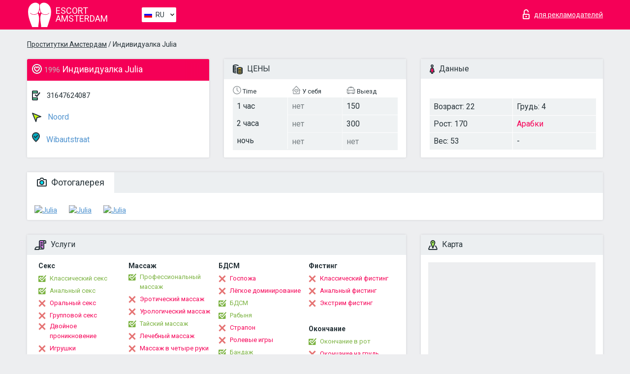

--- FILE ---
content_type: text/html; charset=UTF-8;
request_url: https://escortinamsterdam.info/ru/julia-6/
body_size: 7443
content:
<!DOCTYPE html>
<html lang="ru">
<head>
    <meta http-equiv="Content-Type" content="text/html; charset=UTF-8">
    <meta http-equiv="X-UA-Compatible" content="IE=edge">
    <title>Julia, телефон 31647624087,  Amsterdam, Noord</title>
    <meta name="description" content="Проститутка Julia из Noord в городе AmsterdamVIP эскорт услуги с отзывами. Любой вид досуга по разумным ценам. ">
    <meta name="keywords" content="">
    <meta name="viewport" content="width=device-width, minimum-scale=1, maximum-scale=1" />
    <!--Language-->
    <link rel="alternate" hreflang="x-default" href="https://escortinamsterdam.info/julia-6/"/>
    <link rel="alternate" hreflang="en" href="https://escortinamsterdam.info/" />
    <link rel="alternate" hreflang="pt" href="https://escortinamsterdam.info/pt/julia-6/" />
    <link rel="alternate" hreflang="fr" href="https://escortinamsterdam.info/fr/julia-6/" />
    <link rel="alternate" hreflang="es" href="https://escortinamsterdam.info/es/julia-6/" />
    <link rel="alternate" hreflang="de" href="https://escortinamsterdam.info/de/julia-6/" />
    <link rel="alternate" hreflang="ru" href="https://escortinamsterdam.info/ru/julia-6/" />
    <link rel="canonical" href="https://escortinamsterdam.info/ru/julia-6/">

    <!-- favicon -->
    <link rel="shortcut icon" href="/site1/favicons/favicon.ico" type="image/x-icon" />
    <link rel="apple-touch-icon" href="/site1/favicons/apple-touch-icon.png" />
    <link rel="apple-touch-icon" sizes="57x57" href="/site1/favicons/apple-touch-icon-57x57.png" />
    <link rel="apple-touch-icon" sizes="72x72" href="/site1/favicons/apple-touch-icon-72x72.png" />
    <link rel="apple-touch-icon" sizes="76x76" href="/site1/favicons/apple-touch-icon-76x76.png" />
    <link rel="apple-touch-icon" sizes="114x114" href="/site1/favicons/apple-touch-icon-114x114.png" />
    <link rel="apple-touch-icon" sizes="120x120" href="/site1/favicons/apple-touch-icon-120x120.png" />
    <link rel="apple-touch-icon" sizes="144x144" href="/site1/favicons/apple-touch-icon-144x144.png" />
    <link rel="apple-touch-icon" sizes="152x152" href="/site1/favicons/apple-touch-icon-152x152.png" />
    <link rel="apple-touch-icon" sizes="180x180" href="/site1/favicons/apple-touch-icon-180x180.png" />
    <!-- style -->
    <link rel="stylesheet" type="text/css" href="/site1/css/app.min.css?v=1.0.0">
    <!-- Global site tag (gtag.js) - Google Analytics -->
<script async src="https://www.googletagmanager.com/gtag/js?id=UA-107599066-14"></script>
<script>
  window.dataLayer = window.dataLayer || [];
  function gtag(){dataLayer.push(arguments);}
  gtag('js', new Date());

  gtag('config', 'UA-107599066-14');
</script>
<meta name="google-site-verification" content="uEZ3hklXOkk2E6yB90pUnKcm6j6TbI6dlhbCVUixcWY" />
	<!-- title -->
	<!-- HTML5 Shim and Respond.js IE8 support of HTML5 elements and media queries -->
	<!--[if IE]>
	<script src="//cdnjs.cloudflare.com/ajax/libs/html5shiv/3.7.3/html5shiv.min.js"></script>
	<link href= "css/ie.css" rel= "stylesheet" media= "all" />
	<![endif]-->
</head>

<body class="home">
<!-- header -->
<header id="header" class="header">
	<!-- top -->
	<div class="header-top">
		<div class="container">
			<!-- logo -->
			<a href="/ru/" class="logo">
				<img src="/site1/images/logo.svg" class="logo__img" alt="logo">
				<span class="logo__text"><span>Escort</span><br>Amsterdam</span>
			</a>

			<!-- local -->
			<div class="local headertext">
                <!-- lang -->
                <div class="lang_dropdown">
                    <div class="lang_dropbtn lang_ru">RU</div>
                                        <div class="lang_dropdown-content">
                                                                        <a class="lang_en" href="/">EN</a>
                                                                                                <a class="lang_pt" href="/pt/julia-6/">PT</a>
                                                                                                <a class="lang_fr" href="/fr/julia-6/">FR</a>
                                                                                                <a class="lang_es" href="/es/julia-6/">ES</a>
                                                                                                <a class="lang_de" href="/de/julia-6/">DE</a>
                                                                                                <a class="lang_ru" href="/ru/julia-6/">RU</a>
                                                                    </div>
                                    </div>
                <!-- end lang -->
			</div>

			<!-- login -->
			<a href="/user.php?lang=ru" class="login" rel="nofollow"><i class="icon icon-lock"></i><span>для рекламодателей</span></a>
			<!-- form -->
		</div>
	</div>
    		<script type="text/javascript">
            var isAjaxCalled= true;
		</script>
    </header>

<main class="wrapper">
<section>
    <div class="container">
        <div class="row">
            <!-- breadcrumbs -->
            <div class="breadcrumbs clearfix">
                <div class="container">
                    <ul class="breadcrumbs-list">
                        <li class="breadcrumbs-list__item"><a href="#"><a href='/'>Проститутки Амстердам</a> / Индивидуалка Julia</a>
                        </li>
                    </ul>
                </div>
            </div>

            <!-- card-info -->
            <div class="card-info">
                <div class="container">
                    <div class="row">
                        <!-- item -->
                        <div class="card-info-item">
                            <!-- info -->
                            <div class="info info_main">
                                <div class="info-header">
                                    <div class="info-header__name"><i class="icon icon-hart-white"></i><h1><span>1996</span> Индивидуалка Julia</h1></div>
                                </div>
                                <div class="info-body">
                                    <!-- list -->
                                    <div class="info-list">
                                        <div class="info-list-item">
                                            <i class="icon icon-phone"></i> <a href="tel:31647624087">31647624087</a>
                                        </div>
                                                                                    <a href="/ru/location-noord/" class="info-list-item"> <i class="icon icon-area"></i> Noord</a>
                                        
                                                                                    <a href="/ru/metro-wibautstraat/" class="info-list-item"> <i class="icon icon-local"></i> Wibautstraat</a>
                                                                            </div>

                                    
                                </div>
                            </div>
                        </div>
                        <!-- item  PRICE-->
                        <div class="card-info-item">
                            <!-- info -->
                            <div class="info">
                                <div class="info-header info-header_data"><i class="icon icon-cash-md"></i> ЦЕНЫ</div>
                                <div class="info-body info-body_data">
                                    <!-- list -->
                                    <div class="price-list">
                                        <div class="price-list__title"> <i class="icon icon-time-sm"></i> Time</div>
                                        <!-- item -->
                                        <div class="price-list-item">
                                            <span>1 час</span>
                                            <span>2 часа</span>
                                            <span>ночь</span>
                                        </div>
                                    </div>
                                    <!-- list -->
                                    <div class="price-list">
                                        <div class="price-list__title"> <i class="icon icon-love-house"></i> У себя</div>
                                        <!-- item -->
                                        <div class="price-list-item">
                                            <span class="no">нет</span>
                                                <span class="no">нет</span>
                                                    <span class="no">нет</span>
                                        </div>
                                    </div>
                                    <!-- list -->
                                    <div class="price-list">
                                        <div class="price-list__title"> <i class="icon icon-car-sm"></i> Выезд</div>
                                        <!-- item -->
                                        <div class="price-list-item">
                                            <span>150</span>
                                                <span>300</span>
                                                    <span class="no">нет</span>
                                        </div>
                                    </div>
                                </div>
                            </div>
                        </div>
                        <!-- item -->
                        <div class="card-info-item">
                            <!-- info -->
                            <div class="info">
                                <div class="info-header info-header_data"><i class="icon icon-data"></i> Данные</div>
                                <div class="info-body info-body_data">
                                    <!-- list -->
                                    <div class="data-list">
                                        <div class="data-list-item">
                                            <span>Возраст: 22</span>
                                            <span>Рост: 170</span>
                                            <span>Вес: 53</span>
                                        </div>
                                        <div class="data-list-item">
                                            <span>Грудь: 4</span>
                                            <a href="/ru/nation-arabian/" class="l-red">Арабки</a>                                            <span>-</span>                                        </div>
                                    </div>
                                </div>
                            </div>
                        </div>
                    </div>
                </div>
            </div>


            <!-- slider -->
            <section id="slider" class="slider">
                <div class="container">
                    <div class="info">
                        <ul id="tabs" class="nav nav-tabs info-header">
                            <li class="nav-item active">
                                <a href="#photo" data-toggle="tab"> <i class="icon icon-camera"></i> Фотогалерея</a>
                            </li>
                                                    </ul>
                        <!-- content -->
                        <div class="tab-content info-body">
                            <div class="tab-pane active" id="photo">


                                <!-- gallery -->
                                <div id="gallery" class="slider__gallery gallery allphotos">
                                    <div class="allphotos">
                                        <div class="formphotos">
                                            <div>
                                                                                                    <a title="" href="/big/1996/10778.jpg" class="big"><img src="/medium/1996/10778.jpg" alt="Julia" /></a>
                                                                                                    <a title="" href="/big/1996/10777.jpg" class="big"><img src="/medium/1996/10777.jpg" alt="Julia" /></a>
                                                                                                    <a title="" href="/big/1996/10776.jpg" class="big"><img src="/medium/1996/10776.jpg" alt="Julia" /></a>
                                                                                            </div>
                                        </div>
                                    </div>
                                </div>



                                <!-- gallery mobile -->
                                <div id="gallery-mobile" class="gallery-mobile">
                                    
                                                                                    <img src="/medium/1996/10778.jpg" alt="Julia"/>
                                            <div class="gallery-hidden">
                                        
                                        
                                    
                                                                                    <img src="/medium/1996/10777.jpg" alt="Julia"/>
                                        
                                        
                                    
                                                                                    <img src="/medium/1996/10776.jpg" alt="Julia"/>
                                        
                                                                                    </div><!--/ gallery-hidden-->
                                            <!-- update 12.12.17 -->
                                            <button id="button-gallery" class="btn btn_red" type="button">Показать еще фото</button>
                                            <input type="hidden" name="show_text_btn" value="Показать еще фото">
                                            <input type="hidden" name="hide_text_btn" value="Скрыть фото">
                                            <!--/ update 12.12.17 -->
                                        
                                                                    </div>
                            </div>

                            
                        </div>
                    </div>
                </div>
            </section>


            <section class="service clearfix">
                <div class="container">
                    <div class="row">
                        <div class="col-xs-12 col-md-8 service_wrap">
                            <!-- Услуги-->
                            <div class="info">
                                <div class="info-header"><i class="icon icon-service"></i> Услуги</div>
                                <div class="info-body info-body_service clearfix">
                                    <!-- list -->
                                    <div class="service-list">
                                        <!-- links -->
                                                                                                                                    <!-- sex -->
                                                <ul class="link-list">
                                                    <li class="link-list__title">Секс</li>
                                                                                                            <li class="link-list__item link-list__item_active"><a href="/ru/service-classic-sex/">Классический секс</a>
                                                        </li>
                                                                                                            <li class="link-list__item link-list__item_active"><a href="/ru/service-a-level/">Анальный секс</a>
                                                        </li>
                                                                                                            <li class="link-list__item "><a href="/ru/service-owo-oral-without-condom/">Оральный секс</a>
                                                        </li>
                                                                                                            <li class="link-list__item "><a href="/ru/service-group-sex/">Групповой секс</a>
                                                        </li>
                                                                                                            <li class="link-list__item "><a href="/ru/service-double-penetration/">Двойное проникновение</a>
                                                        </li>
                                                                                                            <li class="link-list__item "><a href="/ru/service-toys/">Игрушки</a>
                                                        </li>
                                                                                                            <li class="link-list__item "><a href="/ru/service-fetish/">Фетиш</a>
                                                        </li>
                                                                                                    </ul>
                                                                                                                                                                                                                                                                                                                                                                                                                                                                                                                                                                                                                                                                                                                                                                                                                                                                        
                                                                                                                                                                                                                                                                                                                                                                                                                                                                                                                                                                                                                                                                                                                                                <!-- Additionally -->
                                                <ul class="link-list">
                                                    <li class="link-list__title">Дополнительно</li>
                                                                                                            <li class="link-list__item link-list__item_active"><a href="/ru/service-escort/">Эскорт</a>
                                                        </li>
                                                                                                            <li class="link-list__item "><a href="/ru/service-photography/">Фотосъёмка</a>
                                                        </li>
                                                                                                            <li class="link-list__item "><a href="/ru/service-there-is-a-young-man-for-a-couple/">Есть молодой человек для семейной пары</a>
                                                        </li>
                                                                                                            <li class="link-list__item link-list__item_active"><a href="/ru/service-couples/">Семейным парам</a>
                                                        </li>
                                                                                                            <li class="link-list__item "><a href="/ru/service-washing-in-the-shower/">Помывка в душе</a>
                                                        </li>
                                                                                                            <li class="link-list__item link-list__item_active"><a href="/ru/service-pipshaw/">Пипшоу</a>
                                                        </li>
                                                                                                            <li class="link-list__item "><a href="/ru/service-rimming/">Римминг</a>
                                                        </li>
                                                                                                    </ul>
                                                                                                                                                                                                                                                                                                </div>

                                    <div class="service-list">
                                                                                                                                                                                                                                                                                                                                                                                                                                                                                                                                                                                                                                                            <!-- Massage -->
                                                <ul class="link-list">
                                                    <li class="link-list__title">Массаж</li>
                                                                                                            <li class="link-list__item link-list__item_active"><a href="/ru/service-professional-massage/">Профессиональный массаж</a>
                                                        </li>
                                                                                                            <li class="link-list__item "><a href="/ru/service-erotic-massage/">Эротический массаж</a>
                                                        </li>
                                                                                                            <li class="link-list__item "><a href="/ru/service-urologic-massage/">Урологический массаж</a>
                                                        </li>
                                                                                                            <li class="link-list__item link-list__item_active"><a href="/ru/service-thai-massage/">Тайский массаж</a>
                                                        </li>
                                                                                                            <li class="link-list__item "><a href="/ru/service-massotherapy/">Лечебный массаж</a>
                                                        </li>
                                                                                                            <li class="link-list__item "><a href="/ru/service-four-hand-massage/">Массаж в четыре руки</a>
                                                        </li>
                                                                                                            <li class="link-list__item "><a href="/ru/service-sports-massage/">Спортивный массаж</a>
                                                        </li>
                                                                                                            <li class="link-list__item link-list__item_active"><a href="/ru/service-relaxing-massage/">Расслабляющий массаж</a>
                                                        </li>
                                                                                                            <li class="link-list__item "><a href="/ru/service-sakura-branch/">Ветка Сакуры</a>
                                                        </li>
                                                                                                    </ul>
                                                                                                                                                                                                                                                                                                                                                
                                                                                                                                                                                                                                                                                                                                                                                                                                                                                                                                                                                                                                                                                                                                                                                                                                                                                                                        <!-- Striptease -->
                                                <ul class="link-list">
                                                    <li class="link-list__title">Стриптиз</li>
                                                                                                            <li class="link-list__item link-list__item_active"><a href="/ru/service-striptease/">Стриптиз</a>
                                                        </li>
                                                                                                            <li class="link-list__item link-list__item_active"><a href="/ru/service-belly-dance/">Танец с девушкой</a>
                                                        </li>
                                                                                                            <li class="link-list__item "><a href="/ru/service-lesbian/">Лесби</a>
                                                        </li>
                                                                                                    </ul>
                                                                                                                        </div>

                                    <div class="service-list">
                                                                                                                                                                                                                                                                                                                                                                                                                                                                                                                                                                        <!-- BDSM -->
                                                <ul class="link-list">
                                                    <li class="link-list__title">БДСМ</li>
                                                                                                            <li class="link-list__item "><a href="/ru/service-mistress/">Госпожа</a>
                                                        </li>
                                                                                                            <li class="link-list__item "><a href="/ru/service-light-domination/">Лёгкое доминирование</a>
                                                        </li>
                                                                                                            <li class="link-list__item link-list__item_active"><a href="/ru/service-bdsm/">БДСМ</a>
                                                        </li>
                                                                                                            <li class="link-list__item link-list__item_active"><a href="/ru/service-slave/">Рабыня</a>
                                                        </li>
                                                                                                            <li class="link-list__item "><a href="/ru/service-strap-on/">Страпон</a>
                                                        </li>
                                                                                                            <li class="link-list__item "><a href="/ru/service-role-playing-games/">Ролевые игры</a>
                                                        </li>
                                                                                                            <li class="link-list__item link-list__item_active"><a href="/ru/service-bandage/">Бандаж</a>
                                                        </li>
                                                                                                            <li class="link-list__item "><a href="/ru/service-trampling/">Трамплинг</a>
                                                        </li>
                                                                                                    </ul>
                                                                                                                                                                                                                                                                                                                                                                                                                                    
                                                                                                                                                                                                                                                                                                                                                                                                                                                                                    <!-- Caress -->
                                                <ul class="link-list">
                                                    <li class="link-list__title">Ласки</li>
                                                                                                            <li class="link-list__item link-list__item_active"><a href="/ru/service-blowjob-condom/">Минет в презервативе</a>
                                                        </li>
                                                                                                            <li class="link-list__item "><a href="/ru/service-gfe/">Опыт с девушкой</a>
                                                        </li>
                                                                                                            <li class="link-list__item link-list__item_active"><a href="/ru/service-deepthroating-blowjob/">Глубокий минет</a>
                                                        </li>
                                                                                                            <li class="link-list__item "><a href="/ru/service-blowjob-in-the-car/">Минет в авто</a>
                                                        </li>
                                                                                                            <li class="link-list__item link-list__item_active"><a href="/ru/service-cunnilingus/">Kуннилингус</a>
                                                        </li>
                                                                                                            <li class="link-list__item "><a href="/ru/service-anilingus/">Анилингус</a>
                                                        </li>
                                                                                                    </ul>
                                                                                                                                                                                                                                                                                                                                                                                                                                                                                                                                                            </div>

                                    <div class="service-list">
                                                                                                                                                                                                                                                                                                                                                                                                                                                                                                                                                                                                                                                                                                                                                                                                                                    <!-- Fisting -->
                                                <ul class="link-list">
                                                    <li class="link-list__title">Фистинг</li>
                                                                                                            <li class="link-list__item "><a href="/ru/service-classic-fisting/">Классический фистинг</a>
                                                        </li>
                                                                                                            <li class="link-list__item "><a href="/ru/service-anal-fisting/">Анальный фистинг</a>
                                                        </li>
                                                                                                            <li class="link-list__item "><a href="/ru/service-extreme-fisting/">Экстрим фистинг</a>
                                                        </li>
                                                                                                    </ul>
                                                                                                                                                                        
                                                                                                                                                                                                                        <!-- Cum -->
                                                <ul class="link-list">
                                                    <li class="link-list__title">Окончание</li>
                                                                                                            <li class="link-list__item link-list__item_active"><a href="/ru/service-cim/">Окончание в рот</a>
                                                        </li>
                                                                                                            <li class="link-list__item "><a href="/ru/service-cob/">Окончание на грудь</a>
                                                        </li>
                                                                                                            <li class="link-list__item "><a href="/ru/service-cif/">Окончание на лицо</a>
                                                        </li>
                                                                                                    </ul>
                                                                                                                                                                                                                                                                                                                                                                                                                                                                                                                                                                                                                                                                                                                                                                                    
                                                                                                                                                                                                                                                                                                            <!-- WS -->
                                                <ul class="link-list">
                                                    <li class="link-list__title">Золотой дождь</li>
                                                                                                            <li class="link-list__item "><a href="/ru/service-ws-giving/">Золотой дождь выдача</a>
                                                        </li>
                                                                                                            <li class="link-list__item "><a href="/ru/service-ws-getting/">Золотой дождь приём</a>
                                                        </li>
                                                                                                    </ul>
                                                                                                                                                                                                                                                                                                                                                                                                                                                                                                                                                                                                                                                                                                                                    </div>

                                </div><!--/ info-body info-body_service clearfix-->
                            </div><!--/ info Услуги-->
                        </div><!--/ col-xs-12 col-md-8-->


                        <div class="col-xs-12 col-md-4 map_wrap">
                            <div class="info">
                                <div class="info-header"><i class="icon icon-map"></i> Карта</div>
                                <div class="info-body">
                                    <div class="map-wrap">
                                        <!-- карта -->
                                         <script src="https://api-maps.yandex.com/2.1/?load=package.map,package.controls,package.geoObjects&lang=en-US" type="text/javascript"></script>
                    <script language='Javascript' src="/js/jquery.min.js"></script>
                    <div id="YMaps3ID"></div>
                    <script>
                              
                              ymaps.ready(function () {
                                  var myMap = new ymaps.Map('YMaps3ID', {
                                      center: [59.946565, 30.128097],
                                      zoom: 15});
                                  myMap.behaviors.disable('scrollZoom');
                                  ymaps.geocode('Amsterdam, metro Wibautstraat', {
                                      results: 1
                                  }).then(function (res) {
                                      var firstGeoObject = res.geoObjects.get(0),
                                      coords = firstGeoObject.geometry.getCoordinates(),
                                      bounds = firstGeoObject.properties.get('boundedBy');
                                      firstGeoObject.properties.set('balloonContentBody','<a href="/julia-6"><font size="4"><strong>Julia</strong></font></a><br>Wibautstraat');
                                      myMap.geoObjects.add(firstGeoObject);
                                      myMap.setBounds(bounds, {
                                          checkZoomRange: true
                                      });
                                  });
                              });
                        </script>
                                    </div>
                                </div>
                            </div>
                        </div>
                    </div>
                </div>
            </section>

            
            <div class="clear"></div>

            <!-- new -->
            <section class="next-card">
                <div class="container">
                    <div class="row">
                        <div class="col-md-12">
                            <br />
                            <h2>Другие девушки из Noord</h2>
                            <br />

                            <div class="notfound">
                                                            </div>
                        </div>

                        <div class="cards">
                                                            <!-- item -->
                                <div class="col-xs-6 col-md-4 col-lg-3">
                                    <div class="card">
                                        <!-- image -->
                                        <a href="/ru/milou/" class="cards__image" target="_blank">
                                            <img src="/small/36853/126087.jpg">
                                        </a>
                                        <!-- check -->
                                        <span class="check-list">
                                                                                                    </span>
                                        <!-- list -->
                                        <div class="card-list">
                                            <!-- item -->
                                            <div class="card-list-item">
                                                <div class="card-list-item__title"> <i class="icon icon-cash-md"></i> ЦЕНЫ</div>
                                                <ul class="list">
                                                    <li>
                                                        <span>1 час</span>
                                                        <span>200</span>
                                                    </li>
                                                    <li>
                                                        <span>2 часа</span>
                                                        <span>400</span>
                                                    </li>
                                                    <li>
                                                        <span>ночь</span>
                                                        <span>no</span>
                                                    </li>
                                                </ul>
                                            </div>

                                            <!-- item -->
                                            <div class="card-list-item">
                                                <div class="card-list-item__title"> <i class="icon icon-data"></i> Данные</div>
                                                <ul class="list">
                                                    <li>
                                                        <span>Возраст</span>
                                                        <span>24 </span>
                                                    </li>
                                                    <li>
                                                        <span>Рост</span>
                                                        <span>165</span>
                                                    </li>
                                                    <li>
                                                        <span>Вес</span>
                                                        <span>48</span>
                                                    </li>
                                                    <li>
                                                        <span>Грудь</span>
                                                        <span>3</span>
                                                    </li>
                                                </ul> 
                                            </div>
                                        </div>
                                        <!-- card-panel -->
                                        <div class="card-panel">
                                            <a href="/ru/milou/" class="card-panel-item card-panel-item_name" target="_blank"> <i class="icon icon-hart"></i>  <span>Milou</span>
                                            </a>
                                            <div class="card-panel-item card-panel-item_address">
                                                                                        <i class="icon icon-local"></i>
                                            Oranjebaan
                                                                                        </div>
                                            <div class="card-panel-item card-panel-item_tel"> <i class="icon icon-phone"></i> <a href="tel:34611259701">34611259701</a></div>
                                        </div>
                                    </div>
                                </div>
                                                            <!-- item -->
                                <div class="col-xs-6 col-md-4 col-lg-3">
                                    <div class="card">
                                        <!-- image -->
                                        <a href="/ru/ivana-14/" class="cards__image" target="_blank">
                                            <img src="/small/36851/126075.jpg">
                                        </a>
                                        <!-- check -->
                                        <span class="check-list">
                                                                                                    </span>
                                        <!-- list -->
                                        <div class="card-list">
                                            <!-- item -->
                                            <div class="card-list-item">
                                                <div class="card-list-item__title"> <i class="icon icon-cash-md"></i> ЦЕНЫ</div>
                                                <ul class="list">
                                                    <li>
                                                        <span>1 час</span>
                                                        <span>225</span>
                                                    </li>
                                                    <li>
                                                        <span>2 часа</span>
                                                        <span>450</span>
                                                    </li>
                                                    <li>
                                                        <span>ночь</span>
                                                        <span>no</span>
                                                    </li>
                                                </ul>
                                            </div>

                                            <!-- item -->
                                            <div class="card-list-item">
                                                <div class="card-list-item__title"> <i class="icon icon-data"></i> Данные</div>
                                                <ul class="list">
                                                    <li>
                                                        <span>Возраст</span>
                                                        <span>25 </span>
                                                    </li>
                                                    <li>
                                                        <span>Рост</span>
                                                        <span>167</span>
                                                    </li>
                                                    <li>
                                                        <span>Вес</span>
                                                        <span>56</span>
                                                    </li>
                                                    <li>
                                                        <span>Грудь</span>
                                                        <span>3</span>
                                                    </li>
                                                </ul> 
                                            </div>
                                        </div>
                                        <!-- card-panel -->
                                        <div class="card-panel">
                                            <a href="/ru/ivana-14/" class="card-panel-item card-panel-item_name" target="_blank"> <i class="icon icon-hart"></i>  <span>Ivana</span>
                                            </a>
                                            <div class="card-panel-item card-panel-item_address">
                                                                                        <i class="icon icon-local"></i>
                                            Station Sloterdijk
                                                                                        </div>
                                            <div class="card-panel-item card-panel-item_tel"> <i class="icon icon-phone"></i> <a href="tel:31645962913">31645962913</a></div>
                                        </div>
                                    </div>
                                </div>
                                                            <!-- item -->
                                <div class="col-xs-6 col-md-4 col-lg-3">
                                    <div class="card">
                                        <!-- image -->
                                        <a href="/ru/anna-89/" class="cards__image" target="_blank">
                                            <img src="/small/36848/126058.jpg">
                                        </a>
                                        <!-- check -->
                                        <span class="check-list">
                                                                                                    </span>
                                        <!-- list -->
                                        <div class="card-list">
                                            <!-- item -->
                                            <div class="card-list-item">
                                                <div class="card-list-item__title"> <i class="icon icon-cash-md"></i> ЦЕНЫ</div>
                                                <ul class="list">
                                                    <li>
                                                        <span>1 час</span>
                                                        <span>150</span>
                                                    </li>
                                                    <li>
                                                        <span>2 часа</span>
                                                        <span>300</span>
                                                    </li>
                                                    <li>
                                                        <span>ночь</span>
                                                        <span>no</span>
                                                    </li>
                                                </ul>
                                            </div>

                                            <!-- item -->
                                            <div class="card-list-item">
                                                <div class="card-list-item__title"> <i class="icon icon-data"></i> Данные</div>
                                                <ul class="list">
                                                    <li>
                                                        <span>Возраст</span>
                                                        <span>22 </span>
                                                    </li>
                                                    <li>
                                                        <span>Рост</span>
                                                        <span>169</span>
                                                    </li>
                                                    <li>
                                                        <span>Вес</span>
                                                        <span>50</span>
                                                    </li>
                                                    <li>
                                                        <span>Грудь</span>
                                                        <span>4</span>
                                                    </li>
                                                </ul> 
                                            </div>
                                        </div>
                                        <!-- card-panel -->
                                        <div class="card-panel">
                                            <a href="/ru/anna-89/" class="card-panel-item card-panel-item_name" target="_blank"> <i class="icon icon-hart"></i>  <span>Anna</span>
                                            </a>
                                            <div class="card-panel-item card-panel-item_address">
                                                                                        <i class="icon icon-local"></i>
                                            Ouderkerkerlaan
                                                                                        </div>
                                            <div class="card-panel-item card-panel-item_tel"> <i class="icon icon-phone"></i> <a href="tel:31626569628">31626569628</a></div>
                                        </div>
                                    </div>
                                </div>
                                                            <!-- item -->
                                <div class="col-xs-6 col-md-4 col-lg-3">
                                    <div class="card">
                                        <!-- image -->
                                        <a href="/ru/amazonia/" class="cards__image" target="_blank">
                                            <img src="/small/36846/126041.jpg">
                                        </a>
                                        <!-- check -->
                                        <span class="check-list">
                                                                                                    </span>
                                        <!-- list -->
                                        <div class="card-list">
                                            <!-- item -->
                                            <div class="card-list-item">
                                                <div class="card-list-item__title"> <i class="icon icon-cash-md"></i> ЦЕНЫ</div>
                                                <ul class="list">
                                                    <li>
                                                        <span>1 час</span>
                                                        <span>200</span>
                                                    </li>
                                                    <li>
                                                        <span>2 часа</span>
                                                        <span>no</span>
                                                    </li>
                                                    <li>
                                                        <span>ночь</span>
                                                        <span>no</span>
                                                    </li>
                                                </ul>
                                            </div>

                                            <!-- item -->
                                            <div class="card-list-item">
                                                <div class="card-list-item__title"> <i class="icon icon-data"></i> Данные</div>
                                                <ul class="list">
                                                    <li>
                                                        <span>Возраст</span>
                                                        <span>23 </span>
                                                    </li>
                                                    <li>
                                                        <span>Рост</span>
                                                        <span>164</span>
                                                    </li>
                                                    <li>
                                                        <span>Вес</span>
                                                        <span>60</span>
                                                    </li>
                                                    <li>
                                                        <span>Грудь</span>
                                                        <span>4</span>
                                                    </li>
                                                </ul> 
                                            </div>
                                        </div>
                                        <!-- card-panel -->
                                        <div class="card-panel">
                                            <a href="/ru/amazonia/" class="card-panel-item card-panel-item_name" target="_blank"> <i class="icon icon-hart"></i>  <span>Amazonia</span>
                                            </a>
                                            <div class="card-panel-item card-panel-item_address">
                                                                                        <i class="icon icon-local"></i>
                                            Sportlaan
                                                                                        </div>
                                            <div class="card-panel-item card-panel-item_tel"> <i class="icon icon-phone"></i> <a href="tel:31645360110">31645360110</a></div>
                                        </div>
                                    </div>
                                </div>
                                                    </div>
                    </div>
                </div>
            </section>

        </div>
    </div>
</section>

</main>
<input type="hidden" id="siteadvsearchressearch" value="" />

<!-- new-scripts -->
<script src="/site1/js/modernizr-custom.min.js"></script>
<script src="/site1/js/jq.min.js"></script>
<script src="/site1/js/app.min.js"></script>
<!-- andrew-scripts -->
<link href="/site1/style.css" rel="stylesheet" type="text/css" />
<link href='//fonts.googleapis.com/css?family=Roboto:400italic,400,700,300&amp;subset=cyrillic' rel='stylesheet' type='text/css' />
<link href="/js/LightGallery/css/lightgallery.css" rel="stylesheet">
<script src="/js/jquery.min.js"></script>
<script src="//ajax.googleapis.com/ajax/libs/jqueryui/1.11.3/jquery-ui.min.js"></script>
<script src="/js/main.js"></script>
<script src="/js/LightGallery/js/lightgallery.js"></script>
	<link rel="stylesheet" href="/js/rangeSlider/css/ion.rangeSlider.css" type="text/css" media="screen" />
	<link rel="stylesheet" href="/js/rangeSlider/css/ion.rangeSlider.skinHTML5.css" type="text/css" media="screen" />
	<script src="/inc/modules/filters/filter_ajax.js"></script>
	<script src="/js/rangeSlider/js/ion-rangeSlider/ion.rangeSlider.js"></script>
</body>
<!-- footer -->
</html>



